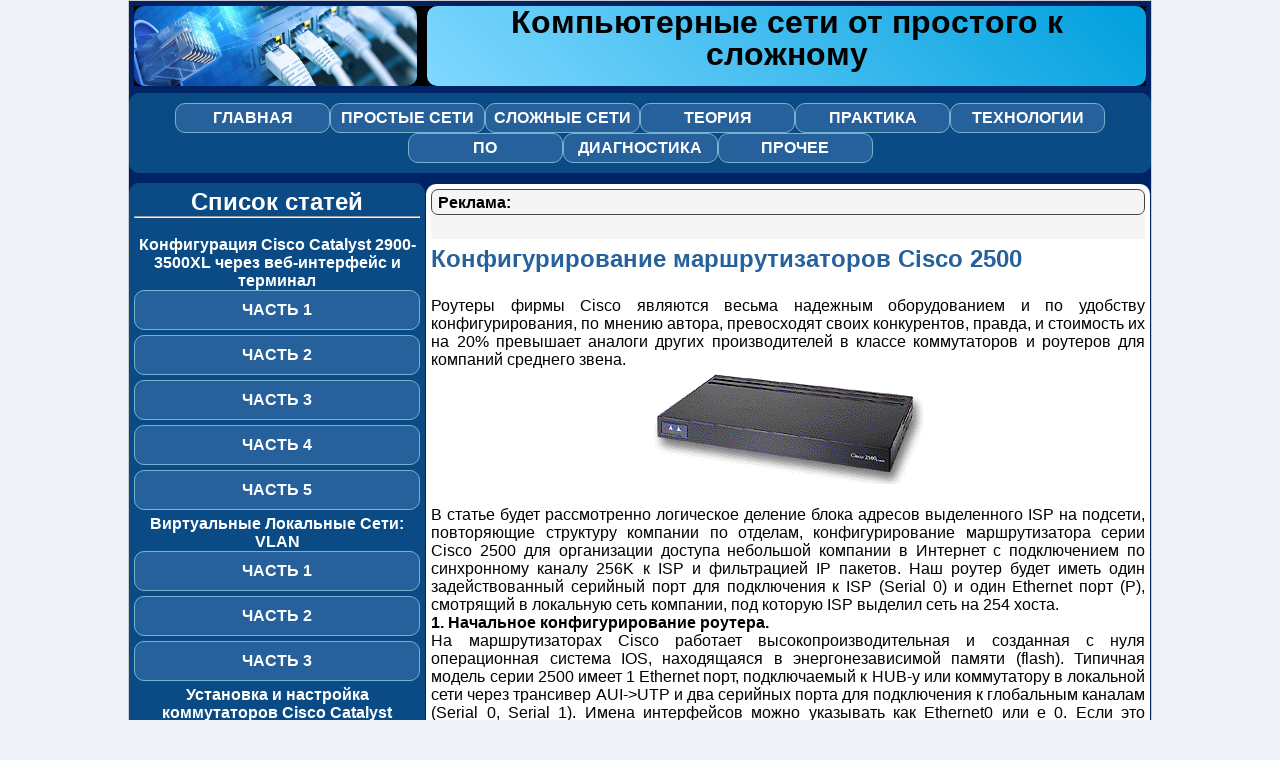

--- FILE ---
content_type: text/html; charset=utf-8
request_url: https://network.xsp.ru/8_4_8.php
body_size: 14855
content:
<!-- Начало header -->            
<!DOCTYPE html>
<html lang="ru">
<head>
    <meta http-equiv="Content-Type" content="text/html; charset=UTF-8">
    <meta name="viewport" content="width=device-width, initial-scale=1.0">
    <meta name="description" content="Конфигурирование маршрутизаторов Cisco 2500">
    <title>Документация (статьи) по Cisco. Конфигурирование маршрутизаторов Cisco 2500</title>
    <link rel="stylesheet" href="style.css">
        <link rel="canonical" href="https://network.xsp.ru/8_4_8.php">
    <link rel="stylesheet" href="https://use.fontawesome.com/releases/v6.5.1/css/all.css">
<link rel="icon" href="favicon.ico" type="image/x-icon">
</head>
<body>
<div class="outer-container"> <!-- Новый внешний контейнер -->
        <div class="container">
<!-- Начало sape --> 
<!-- Конец sape --> 
<!-- Yandex.Metrika counter -->
<script type="text/javascript">
    (function(m,e,t,r,i,k,a){
        m[i]=m[i]||function(){(m[i].a=m[i].a||[]).push(arguments)};
        m[i].l=1*new Date();
        for (var j = 0; j < document.scripts.length; j++) {if (document.scripts[j].src === r) { return; }}
        k=e.createElement(t),a=e.getElementsByTagName(t)[0],k.async=1,k.src=r,a.parentNode.insertBefore(k,a)
    })(window, document,'script','https://mc.yandex.ru/metrika/tag.js', 'ym');

    ym(115094, 'init', {clickmap:true, accurateTrackBounce:true, trackLinks:true});
</script>
<noscript><div><img src="https://mc.yandex.ru/watch/115094" style="position:absolute; left:-9999px;" alt="" /></div></noscript>
<!-- /Yandex.Metrika counter -->
<div class="header">
    <div class="logo-container">
  <div class="tile-outer">
        <img src="logon.jpg" alt="Логотип сайта" >
  </div>
    </div>
    <div class="site-title">
    <h1>Компьютерные сети от простого к сложному</h1>    
    </div>
</div> 
<!-- Конец header -->  

<div class="content">
    <!-- Горизонтальное меню (всегда над колонками) -->
    <!-- Горизонтальное меню десктоп (всегда над колонками) -->
    <div class="horizontal-menu-top">
        <ul class="horizontal-tiles responsive-menu">
<li class="tile"><a href="https://network.xsp.ru">Главная</a></li>
            <li class="tile"><a href="s_net.php">Простые сети</a></li>
            <li class="tile"><a href="b_net.php">Сложные сети</a></li>
            <li class="tile"><a href="teor.php">Теория</a></li>
            <li class="tile"><a href="pract.php">Практика</a></li>
            <li class="tile"><a href="s_tex.php">Технологии</a></li>
            <li class="tile"><a href="po.php">ПО</a></li>
            <li class="tile"><a href="diag.php">Диагностика </a></li>
            <li class="tile"><a href="8_2.php">Прочее</a></li>
        </ul>
    </div><!-- Горизонтальный слайдер для мобильных (скрыт на десктопе) -->
<!-- Основной Мобильный фиксированный слайдер -->
<div class="mobile-top-slider">
    <div class="menu-toggle" onclick="openNav()">
        <i class="fa-solid fa-bars"></i>
    </div>
    <div class="menu-scroll">
        <ul class="horizontal-tiles">
            <li class="tile"><a href="https://network.xsp.ru">Главная</a></li>
            <li class="tile"><a href="s_net.php">Простые сети</a></li>
            <li class="tile"><a href="b_net.php">Сложные сети</a></li>
            <li class="tile"><a href="teor.php">Теория</a></li>
            <li class="tile"><a href="pract.php">Практика</a></li>
            <li class="tile"><a href="s_tex.php">Технологии</a></li>
            <li class="tile"><a href="po.php">ПО</a></li>
            <li class="tile"><a href="diag.php">Диагностика</a></li>
            <li class="tile"><a href="8_2.php">Прочее</a></li>
        </ul>
    </div>
</div>    <!-- Содержимое main_8_4_8.php (без горизонтального меню внутри) -->
    <!-- Боковая панель навигации простые сети -->
<aside class="left-panel sidebar">
<center><h1> Список статей</h1></center><hr><br>

       <ul class="menu-list">
<center><b>Конфигурация Cisco Catalyst 2900-3500XL через веб-интерфейс и терминал</b></center>
            <li class="menu-tile"><a href="8_2_4.php">Часть 1</a></li>
            <li class="menu-tile"><a href="8_2_5.php">Часть 2</a></li>
            <li class="menu-tile"><a href="8_2_6.php">Часть 3</a></li>
            <li class="menu-tile"><a href="8_2_7.php">Часть 4</a></li>
            <li class="menu-tile"><a href="8_2_8.php">Часть 5</a></li>
<center><b>Виртуальные Локальные Сети: VLAN</b></center>
            <li class="menu-tile"><a href="8_3_6.php">Часть 1</a></li>
            <li class="menu-tile"><a href="8_3_7.php">Часть 2</a></li>
            <li class="menu-tile"><a href="8_3_8.php">Часть 3</a></li>
<center><b>Установка и настройка коммутаторов Cisco Catalyst 2900XL И 3500</b></center>
            <li class="menu-tile"><a href="8_4_2.php">Часть 1</a></li>
            <li class="menu-tile"><a href="8_4_4.php">Часть 2</a></li>
            <li class="menu-tile"><a href="8_4_5.php">Часть 3</a></li>
            <li class="menu-tile"><a href="8_4_6.php">Часть 4</a></li>
<center><b>Cisco QoS для начинающих</b></center>
            <li class="menu-tile"><a href="8_3_11.php">Часть 1</a></li>
            <li class="menu-tile"><a href="8_3_12.php">Часть 2</a></li>
<center><b>Kоманды управления IOS Cisco</b></center>
            <li class="menu-tile"><a href="8_4_10.php">Часть 1</a></li>
            <li class="menu-tile"><a href="8_4_11.php">Часть 2</a></li>
<center><b>Введение в VLAN Cisco</b></center>
            <li class="menu-tile"><a href="8_3_5.php">Часть 1</a></li>
            <li class="menu-tile"><a href="8_3_4.php">Часть 2</a></li>

            <li class="menu-tile"><a href="8_5_7.php">Трехуровневая модель Cisco</a></li>
            <li class="menu-tile"><a href="8_2_2.php">Архитектура построения объединенных коммутируемых сетей</a></li>
            <li class="menu-tile"><a href="8_4_8.php">Конфигурирование маршрутизаторов Cisco 2500</a></li>
            <li class="menu-tile"><a href="8_4_9.php">Способы восстановления пароля</a></li>
            <li class="menu-tile"><a href="8_5_1.php">Cisco LRE</a></li>
            <li class="menu-tile"><a href="8_5_8.php">Технологии коммутации Cisco</a></li>
            <li class="menu-tile"><a href="8_2_1.php">Построение защищённых роутеров</a></li>
       </ul>
</aside>
    <!-- Основная секция контента перемещаем её сюда -->
    <section class="right-panel main-section">

<div class="ad-section">
  <!-- Пример структуры для рекламного блока -->
<!-- Здесь будет ваш рекламный код или HTML -->
<div style="border:#444 solid 1px; border-radius: 7px; width: 100%; padding:4px 6px 2px 6px">
<b>Реклама: </b>
<script type="text/javascript">
<!--
var _acic={dataProvider:10};(function(){var e=document.createElement("script");e.type="text/javascript";e.async=true;e.src="https://www.acint.net/aci.js";var t=document.getElementsByTagName("script")[0];t.parentNode.insertBefore(e,t)})()
//-->
</script></div></div>
   <div align="justify"> 

<h2> Конфигурирование маршрутизаторов Cisco 2500 </h2>
<p><br><span>Роутеры фирмы Cisco являются весьма надежным оборудованием и по удобству конфигурирования, по мнению автора, превосходят своих конкурентов, правда, и стоимость их на 20% превышает аналоги других производителей в классе коммутаторов и роутеров для компаний среднего звена. </span></p>
    <p align="center"><img src="4/4_5.gif" width="270" height="115"></p>
    <p align="justify"><br>
        <span>В статье будет рассмотренно логическое деление блока адресов выделенного ISP на подсети, повторяющие структуру компании по отделам, конфигурирование маршрутизатора серии Cisco 2500 для организации доступа небольшой компании в Интернет с подключением по синхронному каналу 256K к ISP и фильтрацией IP пакетов. Наш роутер будет иметь один задействованный серийный порт для подключения к ISP (Serial 0) и один Ethernet порт (P), смотрящий в локальную сеть компании, под которую ISP выделил сеть на 254 хоста. </span>        </p>
    <p><span > <strong>1. Начальное конфигурирование роутера.</strong> </span></p>
    <p><span >На маршрутизаторах Cisco работает высокопроизводительная и созданная с нуля операционная система IOS, находящаяся в энергонезависимой памяти (flash). Типичная модель серии 2500 имеет 1 Ethernet порт, подключаемый к HUB-у или коммутатору в локальной сети через трансивер AUI-&gt;UTP и два серийных порта для подключения к глобальным каналам (Seriаl 0, Serial 1). Имена интерфейсов можно указывать как Ethernet0 или e 0. Если это модульный коммутатор Catalyst то указывается сначала тип интерфейса, затем слот, а затем порт. <br>
          Например, 3-я ethernet плата и 2 порт на плате указывается как "e 3/2". Помимо этого имеется консольный порт для конфигурирования роутера (включаемый в серийный порт компьютера) и дополнительно AUX порт для подключения модема. Конфигурирования роутера можно производить как через консольный порт, AUX порт и через сессию telnet . <br>
  Более новые версии IOS позволяют работать с роутером по SSH сеансу. Но при первой загрузке роутер требуется сконфигурировать через консольный порт. Для этого, установив скорость порта Serial в 9600, начинаем конфигурирование в терминальной программе. 


 Подсоединив консольный кабель (идет в поставке) к роутеру (порт CON) и другой конец через переходник к ПК заходим на консоль Cisco роутера. 


 Затем включаем роутер и видим, что сначала загружается начальный загрузчик bootstrap: </span></p>
    <p><span ><br>
          System Bootstrap, Version 5.2(8a), RELEASE SOFTWARE <br>
          Copyright (c) 1986-1995 by cisco Systems <br>
          2500 processor with 16384 Kbytes of main memory <br>
          F3: 3268680+81304+204996 at 0x3000060 <br>
          Restricted Rights Legend <br>
          Use, duplication, or disclosure by the Government is <br>
          subject to restrictions as set forth in subparagraph <br>
          (c) of the Commercial Computer Software - Restricted <br>
          Rights clause at FAR sec. 52.227-19 and subparagraph <br>
          (c) (1) (ii) of the Rights in Technical Data and Computer <br>
          Software clause at DFARS sec. 252.227-7013. <br>
          cisco Systems, Inc. <br>
          170 West Tasman Drive <br>
          San Jose, California 95134-1706 <br>
          <strong>Дальше начальный загрузчик загружает саму операционную систему IOS из флеша (flash):</strong> <br>
          Cisco Internetwork Operating System Software <br>
          IOS (tm) 3000 Software (IGS-I-L), Version 11.0(4), RELEASE SOFTWARE (fc1) <br>
          Copyright (c) 1986-1995 by cisco Systems, Inc. <br>
          Compiled Mon 18-Dec-95 17:49 by alanyu <br>
          Image text-base: 0x0301C8DC, data-base: 0x00001000 <br>
          cisco 2500 (68030) processor (revision D) with 16380K/2048K bytes of memory. <br>
          Processor board ID 02413443, with hardware revision 00000000 <br>
          Bridging software. <br>
          X.25 software, Version 2.0, NET2, BFE and GOSIP compliant. <br>
          1 Ethernet/IEEE 802.3 interface. <br>
          2 Serial network interfaces. <br>
          32K bytes of non-volatile configuration memory. <br>
          4096K bytes of processor board System flash (Read ONLY) <br>
          Press RETURN to get started! <br>
          Cisco Internetwork Operating System Software <br>
          IOS (tm) 3000 Software (IGS-I-L), Version 11.0(4), RELEASE SOFTWARE (fc1) <br>
          Copyright (c) 1986-1995 by cisco Systems, Inc. <br>
          Compiled Mon 18-Dec-95 17:49 by alanyu <br>
          <br>
          Надо сказать, что IOS можно загрузить не только из FLASH, но и из ОЗУ роутера а также с TFTP сервера. Поскольку это первая загрузка роутера то нам предлагают пройти этапы конфигурирования роутера, (а программа запускается как setup). Как видно ниже процесс конфигурирования достаточно прозрачен и прост. После того как вы ответите на вопросы, программа построит конфиг и запишет его в NVRAM и начнет перезагружаться. Итак, начинаем конфигурирование интерфейсов в программе setup: <br>
          <br>
          --- System Configuration Dialog --- <br>
          At any point you may enter a question mark '?' for help. <br>
          Refer to the 'Getting Started' Guide for additional help. <br>
          Use ctrl-c to abort configuration dialog at any prompt. <br>
          Default settings are in square brackets '[]'. <br>
          Would you like to enter the initial configuration dialog? [yes]: yes <br>
          <strong>Просматриваем список интерфейсов на нашем роутере: </strong><br>
          First, would you like to see the current interface summary? [yes]: <br>
          Any interface listed with OK? value "NO" does not have a valid configuration <br>
          Interface IP-Address OK? Method Status Protocol <br>
          Ethernet0 unassigned NO not set up up <br>
          Serial0 unassigned NO not set down down <br>
          Serial1 unassigned NO not set down down <br>
          Configuring global parameters: <br>
          <strong>Имя роутера:</strong> <br>
          Enter host name [Router]: <br>
          <strong>Вводим так enable-secret для доступа к конфигурированию роутера:</strong> <br>
          The enable secret is a one-way cryptographic secret used <br>
          instead of the enable password when it exists. <br>
          Enter enable secret: s1 <br>
          <strong>Затем вводим enable-password (оставлено для совместимости со старыми версиями IOS): </strong><br>
          The enable password is used when there is no enable secret <br>
          and when using older software and some boot images. <br>
          Enter enable password: s2 <br>
          <strong>Вводим пароль на виртуальный терминал:</strong> <br>
          Enter virtual terminal password: s2 <br>
          <strong>Разрешаем SNMP, для того чтобы мы могли получить статистику: </strong><br>
          Configure SNMP Network Management? [yes]: yes <br>
          Community string [public]: public1 <br>
          <strong>Наш роутер имеет только поддержку IP (без IPX), его мы и конфигурируем : </strong><br>
          Configure IP? [yes]: yes <br>
          <strong>Поскольку с ISP у нас роутинг будет статический, мы не включаем протоколы маршрутизации: </strong><br>
          Configure IGRP routing? [yes]: no <br>
          Configure RIP routing? [no]: <br>
          <strong>Задаем IP адресс на Ethernet интерфейсе, оставляя интерфейс Serial 0 as 
          unnumbered (что это такое разберем позже): </strong><br>
          Configuring interface parameters: <br>
          Configuring interface Ethernet0: <br>
          Is this interface in use? [yes]: <br>
          Configure IP on this interface? [yes]: <br>
          IP address for this interface: 172.18.5.254 255.255.0.0<br>
    </span></p>
    <p > <strong>2. IP адресация и работа с подсетями </strong> </p>
    <p><span > Системный администратор должен свободно ориентироваться в IP адресации и тому, как применять подсети на практике. Крупные ISP помимо решения проблем безопасности ресурсов своей сети и клиентов постоянно управляют направлением трафика деля сети на подсети и надо сказать, что во всем мире 80% парка маршрутизаторов составляют именно оборудование Cisco. Итак, приступим. Как вы уже знаете адрес любого компьютера подключенного к сети интернета состоит из двух частей: адрес сети и адрес хоста, например в сети класса C полный адрес хоста выглядит так: 233.233.233.113, где 233.233.233 - адрес сети, а 113 - адрес хоста. Конечно, роутер работает с адресами в двоичном представлении (в качестве основания взято число "2")о чем и пойдёт речь ниже. Полный IP адрес занимает 32 байта или 4 октета по 8 битов в каждом. Например, часто используемая маска сети 255.255.255.0 в двоичном представлении выглядит так: <br>
        <br>
11111111 11111111 11111111 00000000 <br>
<br>
Преобразование адресов из двоичной в десятичную систему счисления (CC) производится путем подсчета значащих (заполненных единицами ) битов в каждом октете и возведении в эту степень двойки. Например число 255 есть 2 в восьмой степени или полностью заполненные все восемь битов в октете единицами (см. выше). Обратный же процесс преобразования адреса из десятичной CC в двоичную тоже прост - достаточно запомнить значение каждого бита в десятичной системе и путем операции "Логическое И" над адресом и нашим шаблоном получаем двоичное представление. <br>
<br>  
  7 6 5 4 3 2 1 0 степень 2 <br>
---------------------------------------<br>
128 64 32 16 8 4 2 1 значение 2 <br>
<br>
Верхняя строка показывает нумерацию разрядов в октете или степень двойки в каждом разряде, нижняя строка - значение двойки в степени. Например возьмем адрес 233.233.233.111, и начнем перевод в двоичную СС. 233 в десятичную систему счисления : первый байт 233 получается суммой следующих слагаемых, которые мы набираем из нижней строки : <br>
<br>
233 = 128+ 64 + 32 + 8 + 1 <br>
<br>
где позиции из которых были задействованы слагаемые мы записываем единицами, остальные нулями и получается - "11101001". Адрес хоста (последний октет) - десятичное 113 раскладывается так: <br>
<br>
64 + 32 + 16 + 1 <br>
<br>
В итоге полный адрес будет выглядеть так: <br>
<br>
11101001 11101001 11101001 01110001 <br>
<br>
Адрес сети в зависимости от первых трех битов делится на сети класса A, B, C, а маршрутизатор по первым битам определяет какого класса данная сеть, что ускоряет процесс маршрутизации. Ниже представлена таблица сетей, где AAA - часть адреса сети, BBB - часть адреса хоста </span></p>
    <p><span ><strong>Сеть класса A (первый бит "0):</strong> <br>
          <br>
          AAA.HHH.HHH.HHH (диапазон AAA от 1 до 127), например : 63.12.122.12 <br>
          <br>
          <strong>Сеть класса B (первые два бита 10) : </strong><br>
          <br>
          AAA.AAA.HHH.HHH (диапазон AAA от 128 до 191), например 160.12.234.12 <br>
          <br>
          <strong>Сеть класса C (первые три бита 110):</strong> <br>
          <br>
          AAA.AAA.AAA.HHH (диапазон AAA от 192 до 223), например 200.200.200.1 <br>
          <br>
          Соответственно число узлов в сети класса A (16 777 214) больше чем узлов в сети класса B (65534) и совсем немного станций можно определить в сети класса C - всего 254. Почему не 256 - спросите вы? Дело в том, что два адреса содержащего только нули и только единицы резервируется и от числа адресов отнимается 2 адреса 256-2 = 254. То же касается и части адреса сети: в сети класса A можно создать 128-1_7 сетей, так как один нулевой адрес сети используется при указании маршрута по умолчанию при статической маршрутизации, сетей класса B может быть 2 в 14 степени = 16384 (2 октета по 8 бит = 16 битов - 2 первых зарезервированных бита = 14), сетей класса C насчитывается 2 в 21 степени (3 октета по 8 бит = 24 бита - 3 первых зарезервированных бита = 21). <br>
          Еще пример. Есть маска сети 255.255.224.0 и ее надо представить в двоичном виде. Вспомнив что 255 в двоичной системе счисления есть 8 единиц мы записываем: <br>
          <br>
          11111111 11111111 ???????? 00000000 <br>
          <br>
          Число 224 раскладывается по шаблону на следующие множители: <br>
          <br>
          128 + 64 + 32 = 224 и заполнив единицами позиции из которых мы использовали слагаемые а нулями неиспользуемые позиции получаем полный адрес в двоичном представлении : получаем двоичное число 11111111 11111111 1110000 00000000 <br>
          <br>
          Теперь перейдем к пониманию того, как же образуются подсети на примере сети класса C. Введение понятия подсети необходимо для экономии и четкого упорядочивания адресного пространства в компании, поскольку давать каждому отделу свое адресное пространство на 256 хостов в каждой сети нет необходимости, да и накладно будет подобное для ISP. К тому же снижается трафик в сети, поскольку роутер теперь может направлять пакеты непосредственно в нужную подсеть (определяющую отдел компании) а не всей сети. <br>
          Для того чтобы разделить сеть на подсети используют часть битов из адресного пространства, описывающего адрес хоста с помощью маски подсети. Например, в сети класса C мы можем использовать последний октет (8 битов), точнее его часть. Теперь разберемся с логической структурой компании. Компания имеет 10 отделов с числом компьютеров в каждом отделе не более 12-ти. Для такой структуры подойдет маска подсети 255.255.255.240. Почему спросим мы? Если представить маску в двоичном представлении: <br>
          <br>
          1111111 11111111 11111111 11110000 <br>
          <br>
          то мы увидим, что последний октет состоит из 4-х единиц и нулей. Поскольку 4 бита забирается из адреса сети для маски подсети то у нас остается 2 в четвертой степени адреса (2xx4 - адресов). Но согласно RFC использовать нулевые адреса и адреса, состоящие их единиц не рекомендуется, значит из 16 адресов мы вычитаем 2 адреса = 14 адресов в каждой подсети. Аналогично мы можем подсчитать число подсетей равное: <br>
          2 в 4-й степени = 16 - 2 зарезервированных адреса, итого 14 подсетей. <br>
          Применяя данную методику подсчета мы можем организовывать адресное пространство согласно структуре компании, в нашем случае каждый отдел будет иметь по 14 адресов с маской 255.255.255.240 с числом отделов до 14-ти. Но системный администратор должен знать еще и диапазон адресов в назначаемый им каждом отделе. Это делается путем вычитания первого подсети ("16) подсети из числа 256, т.е. 256-160, 24"0-16"4... и так до тех пор, пока не получится число меньше чем 16. Корректные адреса хостов лежат в диапазоне между подсетями, как в таблице: <br>
          <br>
          Подсеть 16 (17-30) <br>
          Подсеть 32 (33-46) <br>
          Подсеть 48 (49-62) <br>
          Подсеть 64 (65-..) <br>
          ... <br>
          ... <br>
          Подсеть 224 (225-238) <br>
          <br>
          В первой подсети 16 вы видите что диапазон адресов находится в границах от 17 до 30. "31" адрес (а если быть точнее часть адреса исключая биты подсети) состоит из единиц (используя 4 последних бита под адрес хоста мы получим широковещательный адрес) и мы не можем использовать его, само число 31 в двоичном представлении = 00011111. Старайтесь всегда переводить числа в двоичную с/с или пользуйтесь таблицами, ведь маршрутизатор получив неправильную маску или адрес хосто не сможет доставить обратно пакеты этому хосту. Значит первую подсеть мы можем выделить секретариат отделу где каждый хост должен иметь маску подсети 255.255.255.240. При работе с маршрутизаторов Вам следует учесть что использовать нулевую подсеть, с маской 255.255.255.128 в RFC не рекомендуется , но Вы можете решить эту проблему введя команду ip classless в глобальную конфигурацию роутера.</span></p>
    <p align="left"><span> <strong>3. Создание списков доступа (ACL) </strong></span></p>
    <p align="justify"><span ><br>
              Списки доступа на роутере Сisco работают и строятся также как правил фильтрации в популярном IPFW или IPF на базе FreeBSD. Правила читаются в порядке следования и как только находится соответствие шаблону маршрут пакета определяется этим правилом. Вы можете создавать списки доступа в глобальном конфиге (командой access list) а затем закрепить какой либо список за любым интерфейсом. Можно создать следующие списки доступа: <br>
              <br>
              <strong>Router#configure terminal <br>
              Enter configuration commands, one per line. End with CNTL/Z. <br>
              Router(config)#access-list ? <br>
&lt;1-99&gt; IP standard access list <br>
&lt;100-199&gt; IP extended access list <br>
&lt;1100-1199&gt; Extended 48-bit MAC address access list <br>
&lt;200-299&gt; Protocol type-code access list <br>
&lt;700-799&gt; 48-bit MAC address access list </strong><br>
    <br>
    Вот полный синтактис команды: access-list номер_списка permit/deny протокол исходный_адрес порт целевой_адрес порт Синтаксис расширенного списка мы рассмотрим на примере строчки списка разрешающей работать по протоколу SMTP всем сотрудникам компании: <br>
    <br>
    <em>Номер расширенного списка берем произвольный, 110: </em><strong><br>
    Router(config)#access-list 110 ? <br>
    deny Specify packets to reject <br>
    permit Specify packets to forward <br>
    </strong><em>Разрешаем прохождение пакетов: </em><strong><br>
    Router(config)#access-list 110 permit ? <br>
&lt;0-255&gt; An IP protocol number <br>
    eigrp Cisco's EIGRP routing protocol <br>
    gre Cisco's GRE tunneling <br>
    icmp Internet Control Message Protocol <br>
    igmp Internet Gateway Message Protocol <br>
    igrp Cisco's IGRP routing protocol <br>
    ip Any Internet Protocol <br>
    ipinip IP in IP tunneling <br>
    nos KA9Q NOS compatible IP over IP tunneling <br>
    ospf OSPF routing protocol <br>
    tcp Transmission Control Protocol <br>
    udp User Datagram Protocol <br>
    </strong><em>Вводим протокол : </em><br>
    <strong>Router(config)#access-list 110 permit tcp ? <br>
    A.B.C.D Source address <br>
    any Any source host <br>
    host A single source host </strong><br>
    <em>Вводим исходный адрес (в нашем примере "any" означает любой хост или сеть) : </em><br>
    <strong>Router(config)#access-list 110 permit tcp any ? <br>
    A.B.C.D Destination address <br>
    any Any destination host <br>
    eq Match only packets on a given port number <br>
    gt Match only packets with a greater port number <br>
    host A single destination host <br>
    lt Match only packets with a lower port number <br>
    neq Match only packets not on a given port number <br>
    range Match only packets in the range of port numbers </strong><br>
    <em>Вводим целевой адрес: </em><br>
    <strong>Router(config)#access-list 110 permit tcp any any ? <br>
    eq Match only packets on a given port number <br>
    established Match established connections <br>
    gt Match only packets with a greater port number <br>
    log Log matches against this entry <br>
    lt Match only packets with a lower port number <br>
    neq Match only packets not on a given port number <br>
    precedence Match packets with given precedence value <br>
    range Match only packets in the range of port numbers <br>
    tos Match packets with given TOS value </strong><br>
    <br>
    <em>Указываем что мы хотим только один критерий - номер порта равный smtp (eq): </em><br>
    <strong>Router(config)#access-list 110 permit tcp any any eq ? <br>
&lt;0-65535&gt; Port number <br>
    bgp Border Gateway Protocol (179) <br>
    chargen Character generator (19) <br>
    cmd Remote commands (rcmd, 514) <br>
    daytime Daytime (13) <br>
    discard Discard (9) <br>
    domain Domain Name Service (53) <br>
    echo Echo (7) <br>
    exec Exec (rsh, 512) <br>
    finger Finger (79) <br>
    ftp File Transfer Protocol (21) <br>
    ftp-data FTP data connections (used infrequently, 20) <br>
    gopher Gopher (70) <br>
    hostname NIC hostname server (101) <br>
    irc Internet Relay Chat (194) <br>
    klogin Kerberos login (543) <br>
    kshell Kerberos shell (544) <br>
    login Login (rlogin, 513) <br>
    lpd Printer service (515) <br>
    nntp Network News Transport Protocol (119) <br>
    pop2 Post Office Protocol v2 (109) <br>
    pop3 Post Office Protocol v3 (110) <br>
    smtp Simple Mail Transport Protocol (25) <br>
    sunrpc Sun Remote Procedure Call (111) <br>
    syslog Syslog (514) <br>
    tacacs TAC Access Control System (49) <br>
    talk Talk (517) <br>
    telnet Telnet (23) <br>
    time Time (37) <br>
    uucp Unix-to-Unix Copy Program (540) <br>
    whois Nicname (43) <br>
    www World Wide Web (HTTP, 80) </strong><br>
    <em>И вводим порт smtp (можно было ввести и "25): </em><br>
    <strong>Router(config)#access-list 110 permit tcp any any eq smtp </strong><br>
    <em>Теперь вводим остальные строчки списка доступа под наши задачи. <br>
    Разрешаем работу с POP3 серверами сотрудникам компании: </em><br>
    <strong>access-list 110 permit tcp any any eq pop3 </strong><br>
    <em>Включаем доступ на наш прокси сервер (200.200.200.2) на 8080 порту </em><br>
    <strong>access-list 120 permit tcp 200.200.200.0 0.0.0.255 host 200.200.200.2 eq 8080 <br>
    access-list 110 permit tcp host 200.200.200.2 any </strong><br>
    <br>
    На нашем прокси сервере мы настраиваем Squid на кэширование запросов от сотрудников по FTP и HTPP протоколам но не даем сотрудникам доступ напрямую в WWW cерверам . Разрешаем весь трафик в локальной сети (по стандартному списку доступа): <br>
    <br>
    <strong>access-list 10 permi ip 200.200.200.0 0.0.0.255 <br>
    200.200.200.0 0.0.0.255 </strong><br>
    <br>
    Если вам необходимо разделить доступ по отделам компании то вы можете применяя маску подсети оперировать трафиком в локальной сети, например доступ к серверу бухгалтерии 200.200.200.50 должны иметь только отдел бухгалтерии (200.200.200.48 255.255.255.240) и руководство компании (200.200.200.224 255.255.255.240): <br>
    <br>
    <strong>access-list 110 permi ip 200.200.200.48 0.0.0.240 200.200.200.224 0.0.0.240 </strong><br>
    <br>
    Если вы планируете ограничение трафика средствами серверов то вы должны разрешить весь IP трафик в локальной сети (применяя стандартный список доступа): <br>
    <br>
    <strong>access-list 10 permit 200.200.200.0 0.0.0.255 200.200.200.0 0.0.0.255 </strong><br>
    <br>
    После того как вы разберетесь с доступом и составите полный список access-list -ов вы должны сделать их привязку к интерфейсу, в нашем случае Ethernet 0: <br>
    <br>
    <strong>Router#configure terminal <br>
    Router(config)#int e0 <br>
    ! Разрешаем входящий трафик на прокси сервер <br>
    Router(config)#access-group 120 in <br>
    ! Разрешаем исходящий трайик от прокси сервера и <br>
    Router(config)#access-group 110 in <br>
    ! Разрешаем весь локальный трафик <br>
    Router(config)#access-group 10 in <br>
    Router(config)#exit <br>
    Router#wr mem </strong><br>
    <br>
    Как вы заметили, мы указываем правилам фильтрации выполняться на e0 интерфейсе для всех входящих пакетов. <br>
    <br>
                </span><span > <strong>4. Защита доступа к роутеру </strong></span></p>
    <p align="justify"><span >Сейчас же мы займемся защитой паролем доступа к трем внешним источникам конфигурирования роутера: <br>
  <br>
  <strong>- </strong> консоли роутера <br>
  <strong>- </strong> дополнительного порта для подключения модема (AUX) <br>
  <strong>- </strong> доступа по telnet сеансу <br>
  <em>Для того чтобы закрыть доступ по консоли роутера войдите в режим конфигурирования </em><br>
  <strong>Router#config terminal </strong><br>
  <em>и введите команду задания пароля: </em><br>
  <strong>Router(config)#line console 0 <br>
  Router(config)#password your_password <br>
  Router(config)#login <br>
  Router(config)#exit <br>
  Router#wr mem </strong><br>
  <em>Задание пароля на AUX порту задается так же: </em><br>
  <strong>Router(config)#line aux 0 <br>
  Router(config)#password your_password <br>
  Router(config)#login <br>
  Router(config)#exit <br>
  Router#wr mem</strong> <br>
  <em>И наконец пароль для telnet сессий: </em><br>
  <strong>Router(config)#line vty 0 4 <br>
  Router(config)#password your_password <br>
  Router(config)#login <br>
  Router(config)#exit <br>
  Router#wr mem </strong><br>
  <br>
  Обратите внимание, что при задании пароля для telnet сеанса вы указываете число разрешенных сессий равное 4-м. При попытке получить доступ по любому из перечисленных способов получения доступа к роутеру вы получите приглашение такого рода: "Enter password:" При большом количестве роутеров используйте AAA acounting для задания механизма единой авторизации на всех устройствах создав пользователя командой: <br>
  <br>
  <strong>Router(config)#username vasya password pipkin_password <br>
  Router(config)#exit <br>
  Router#wr term </strong><br>
  <em>По команде snow config мы увидим что наш пароль зашифрован и разгадать его достаточно сложно: </em><br>
  <strong>username vasya password 7 737192826282927612</strong> <br>
  <em>Затем включаем в глобальном конфиге AAA accounting: </em><br>
  <strong>aaa new-model <br>
  aaa authentication login default local <br>
  aaa authentication login CONSOLE none <br>
  aaa authorization exec local if-authenticated </strong><br>
  <em>Далее сконфигурируем AUX, Console, telnet сессию, чтобы получить в итоге в конфиге: </em><br>
  <strong>line con 0 <br>
  login authentication CONSOLE <br>
  line aux 0 <br>
  transport input none <br>
  line vty 0 4 </strong><br>
  <em>!Теперь при попытке залогиниться получим следующее приглашение (пароль не отображается): </em><br>
  <strong>User Access Verification <br>
  Username:vasya <br>
  Password: <br>
  Router&gt; </strong><br>
  <br>
  <strong>5. Сбор статистики с роутера </strong><br>
Для этого Вам понадобится любой UNIX хост с установленным на нем пакетом MRTG и создать файл конфигурации с помощью программы cfgmaker: <br>
<br>
cfgmaker community_name@name_your_router, <br>
<em>где SNMP community_name (в режиме тольо чтение) вы задаете на роутере командой: </em><br>
Routet(config)#snmp-server community community_name RO <br>
<em>а на UNIX хосте вы задаете на обработку перловым скриптом файл конфигурации: </em><br>
Workdir: /usr/local/www/docs <br>
Interval: 5 <br>
Refresh: 60 <br>
WriteExpires: Yes <br>
Background[router.victim.com.1]:#CFCFCF <br>
Options[router.victim.com.1]: bits, growright <br>
Target[router.victim.com.1]: 1:community_name@victim.com <br>
MaxBytes[router.victim.com.1]: 1250000 <br>
Title[router.victim.com.1]: router.victim.com : Ethernet0 <br>
PageTop[router.victim.com.1]: <H2>Traffic Analysis for Ethernet0 <br>
</H2>
<TABLE>
<TR><TD>System:</TD><TD>router.victim.com in </TD></TR>
<TR><TD>Maintainer:</TD><TD></TD></TR>
<TR><TD>Interface:</TD><TD>Ethernet0 (1)</TD></TR>
<TR><TD>IP:</TD><TD>router.victim.com (200.200.200.1)</TD></TR>
<TR><TD>Max Speed:</TD><TD>1250.0 kBytes/s (ethernetCsmacd)</TD></TR>
</TABLE> <br>
### Serial 0 ### <br>
Background[router.victim.com.2]:#CFCFCF <br>
Options[community_name@victim.com.2]: bits, growright <br>
Target[community_name@victim.com.2]: 2:community_name@victim.com <br>
MaxBytes[community_name@victim.com.2]: 8000 <br>
Title[community_name@victim.com.2]: MTO 64K : Serial0 <br>
PageTop[community_name@victim.com.2]: <H2>Traffic Analysis for Serial0 </H2><br>
<TABLE>
<TR><TD>System:</TD><TD>router.victim.com </TD></TR>
<TR><TD>Maintainer:</TD><TD></TD></TR>
<TR><TD>Interface:</TD><TD>Serial0 (2)</TD></TR>
<TR><TD>IP:</TD><TD> ()</TD></TR>
<TR><TD>Max Speed:</TD><TD>8000.0 Bytes/s (propPointToPointSerial)</TD></TR>
</TABLE>
<br>
<em>каждые пять минут (с помощью crond), который будет генерить отчеты по трафику в каталоге /usr/local/www/data в виде HTML страничек с графиками. Вам необходимо запустить на этом хосте WWW сервер Apache для публикации статистики по внутреннему трафику (router.victim.com.html) на Ethernet интерфейсе и трафику на Serail 0 (router.victim.com.2.html) интерфейсу. </em><br>
<strong>Заключение </strong><br>
Несмотря на кажущуюся простоту команд в EXEC режиме роутеры Cisco являются мощным средством для диагностики неисправностей в глобальных и локальных сетях. Использую режим отладки (помощь доступна по команде "debug ?") вы можете прослушивать трафик в локальной сети по любому поддерживаемому вашей версией IOS протоколу (IPX, IP, Appletalk) или с помощью cdp получать информацию о соседних роутерах Cisco. В следующей статье мы осветим вопросы динамической маршрутизации по наиболее используемым протоколам маршрутизации, таким как OSPF, BGP, IGRP и рассмотрим их применение на практике. <br>  
<br>
     

<p>Спасибо за внимание!</p>
  </div>   
 </section>
</div>
<!-- Боковая панель навигации -->
<div id="mySidenav" class="sidenav">
    <a href="javascript:void(0)" class="closebtn" onclick="closeNav()">&times;</a>
<center><b>Конфигурация Cisco Catalyst 2900-3500XL через веб-интерфейс и терминал</b></center>    
    <a href="8_2_4.php">Часть 1</a>
    <a href="8_2_5.php">Часть 2</a>
    <a href="8_2_6.php">Часть 3</a>
    <a href="8_2_7.php">Часть 4</a>
    <a href="8_2_8.php">Часть 5</a>    
<center><b>Виртуальные Локальные Сети: VLAN</b></center>
    <a href="8_3_6.php">Часть 1</a>
    <a href="8_3_7.php">Часть 2</a>
    <a href="8_3_8.php">Часть 3</a>
<center><b>Установка и настройка коммутаторов Cisco Catalyst 2900XL И 3500</b></center>
    <a href="8_4_2.php">Часть 1</a>
    <a href="8_4_4.php">Часть 2</a>
    <a href="8_4_5.php">Часть 3</a>
    <a href="8_4_6.php">Часть 4</a>
<center><b>Cisco QoS для начинающих</b></center>
    <a href="8_3_11.php">Часть 1</a>
    <a href="8_3_12.php">Часть 2</a>
<center><b>Kоманды управления IOS Cisco</b></center>
    <a href="8_4_10.php">Часть 1</a>
    <a href="8_4_11.php">Часть 2</a>
<center><b>Введение в VLAN Cisco</b></center>
    <a href="8_3_5.php">Часть 1</a>
    <a href="8_3_4.php">Часть 2</a>
    <a href="8_5_7.php">Трехуровневая модель Cisco</a>
    <a href="8_2_2.php">Архитектура построения объединенных коммутируемых сетей</a>
    <a href="8_4_8.php">Конфигурирование маршрутизаторов Cisco 2500</a>
    <a href="8_4_9.php">Способы восстановления пароля</a>
    <a href="8_5_1.php">Cisco LRE</a>
    <a href="8_5_8.php">Технологии коммутации Cisco</a>
    <a href="8_2_1.php">Построение защищённых роутеров</a>
</div><!-- Начало footer --> 
<div class="footer">
    <p>&copy; 2026 При использовании материалов сайта ссылка на <a href="https://network.xsp.ru">network.xsp.ru</a> обязательна !</p>
<a href="https://network.xsp.ru/map.php">Карта сайта</a>
</div>
   </div>
    </div>
<script>
function openNav() {
    document.getElementById("mySidenav").style.width = "360px";
    // Если хотите затемнение фона:
    // document.body.style.overflow = "hidden";
}

function closeNav() {
    document.getElementById("mySidenav").style.width = "0";
    // document.body.style.overflow = "auto";
}
</script>
</body>
</html><!-- Конец footer -->

--- FILE ---
content_type: text/css
request_url: https://network.xsp.ru/style.css
body_size: 5085
content:
/* ����� ��������� */
* {
    margin: 0;
    padding: 0;
    box-sizing: border-box;
}

body {
    font-family: Trebuchet MS, Tahoma, Verdana, Arial, sans-serif;
    background-color: #f0f4f8;
    color: #ffffff;
}
        ol, ul {
            list-style-position: outside;
            padding-left: 20px;
        }
        li {
            margin-bottom: 10px;
        }
h2, h3, h4 {
            color: #26619c;
            margin-bottom: 6px;
            margin-top: 6px;
        }
.illustration-caption {
      font-size: 0.9em;
      text-align: center;
      color: #7f8c8d;
    }
.warning {
            background-color: #fff3cd;
               /* border: 1px solid #ffeaa7; */
            padding: 5px;
            margin: 15px 0;
            border-radius: 4px;
            border-left: 5px solid #ff0000;
        }
.highlight {
            background-color: #f0f8ff;
            padding: 5px;
            border-left: 5px solid #3498db;
            margin: 2px 0;
        }
.intro {
	background: white;
        padding: 1rem;
        border-radius: 8px;
        margin-bottom: 2rem;
        box-shadow: 0 2px 10px rgba(0, 0, 0, 0.05);
        border-left: 4px solid #3498db;
}
.tip {background: #e8f4fc; border-left: 4px solid #3498db; padding: 10px 15px; margin: 15px 0; border-radius: 4px;}
.ad-sectionm {
  width: 100%; /* �� ��� ������ ������������� ���������� */
  height: 50px;
  margin: 0; /* ������� ������� 0 */
  padding: 0; /* ���������� ������� 0 */
  background-color: #000000; /* ������-����� ��� */
  border-radius: 4px; /* ���������� ����� 8px */
  display: flex;
text-align: center;
  justify-content: center; /* ������������ ����������� �� ������ (�� �����������) */
  align-items: center; /* ������������ ����������� �� ������ (�� ���������) */
  box-sizing: border-box; /* ����� padding � border �� ������ �� ����� ������/������ */
}
 .ad-sectionm {
      display: none;
    }
.ad-section {
  width: 100%; /* �� ��� ������ ������������� ���������� */
  height: 50px;
  margin: 0; /* ������� ������� 0 */
  padding: 0; /* ���������� ������� 0 */
  background-color: #f5f5f5; /* ������-����� ��� */
  border-radius: 4px; /* ���������� ����� 8px */
  display: flex;
  justify-content: center; /* ������������ ����������� �� ������ (�� �����������) */
  align-items: center; /* ������������ ����������� �� ������ (�� ���������) */
  box-sizing: border-box; /* ����� padding � border �� ������ �� ����� ������/������ */
}
.ad-section {
      display: block;
        
    }
.outer-container {
  display: flex;
  flex-direction: column;

    width: 80%; /* ����� ������� ��������� ����������� ����� 80% ������ */
    margin: 0 auto; /* ���������� ������������ ������ */
    background-color: #002366;

    border: 1px solid #cccccc; /* ����� ��� ����������� */
}

.container {
    max-width: 100%;
    margin: auto;
    overflow: hidden;
}

img {
    max-width: 100%; 
    height: auto;
    border-radius: 10px;
}
 .tile-outer {
            height: 80px;
            background-color: #d0dae6;
            border-radius: 8px; /* ���������� ����� */
            padding: 0;
            margin: 0; /* ��������������砖����� */
            width: 100%;
            box-sizing: border-box;
            display: flex; /* ��� ���������� ���������� ������ ����� */

        }
            .tile-outer img {
            width: 100%;
            height: 100%;
            object-fit: cover; /* ������������ �����������, �������� ������ */
            display: block;
        }
a {
    text-decoration: none;
    color: inherit;
}

/* === ����� ����� === */
.sitemap-list {
    list-style: none;
    padding-left: 0;
}
.sitemap-list ul {
    list-style: none;
    padding-left: 20px;
    margin: 8px 0;
}
.sitemap-list li {
    margin: 6px 0;
}
.sitemap-list a {
    color: #2c5aa0;
    text-decoration: none;
}
.sitemap-list a:hover {
    text-decoration: underline;
}
/* === �������� ����� ����� � ������ � ������� === */
.sitemap-item {
    background-color: #F9FAFB;
    border: 1px solid #ccc;
    padding: 8px 12px;
    margin: 4px 0;
    border-radius: 4px;
}
.sitemap-item a {
    color: #333;
    text-decoration: none;
    display: block;
}
.sitemap-item a:hover {
    color: #5b7a9e;
    text-decoration: underline;
}

/* Header */
.head {
        background: linear-gradient(90deg, #c5eff7 0%, #6bb9f0 100%);
        color: black;
        padding: 2rem 0;
        text-align: center;
        border-radius: 0 0 1px 1px;
        box-shadow: 0 4px 8px rgba(0, 0, 0, 0.1);
        margin-bottom: 1rem;
}
.header {

    width: 99%; /* �������� ��� ������ ����������� ���������� */
    height: 80px;
    background-color: #000000;
    margin: 5px;
    display: flex;
    align-items: center;
    justify-content: space-between;
}

.logo-container {

    width: 28%; /* ������ ������ 30% */
    text-align: center;
    border-radius: 10px;
margin: 0 5px 0 0; /* ��������������砖����� */
}

.site-title {

    width: 71%; /* ������ ������ 68% */
    text-align: center;
    height: 100%;
  /*  background-color: #00A0DE; */
    font-size: 1em; 
    /*  font-weight: bold; */
color: #000000;
background: linear-gradient(45deg, #80d8ff 0%, #00A0DE 100%);
    line-height: 1.0;
    /* letter-spacing: 2px; */
    border-radius: 10px;
}

/* Content */
.content {
    width: 100%; /* ������� ������ �������� ��������� ��� ������ ���������� */
    display: flex;
    flex-wrap: wrap;
    gap: 1px;
    padding-top: 2px; /* ����������� ������� ������ */
    justify-content: space-between;
flex: 1 1 auto; /* �����, �������� ��������� ����� */
/* �����: �� ������������ ������ */
min-height: 0;        /* ������������� ������������ � flex */
box-sizing: border-box; /* ��������� padding/border � ����� ������ */
}
/* �������������� ���� ��� ��������� */
.horizontal-menu-top {
    width: 100%;
    padding: 10px 0;
    background-color: #0a4b85;
    border-radius: 10px;
    margin-bottom: 10px;
}

.horizontal-menu-top .horizontal-tiles {
    display: flex;
    flex-wrap: wrap;
    justify-content: center;
    gap: 5px;
    padding: 0 10px;
    margin: 0;
    overflow: visible;
    white-space: normal;
}

.horizontal-menu-top .tile {
    flex: 1 1 calc(25% - 10px); /* �� 4 ������ �� �������� */
    min-width: 80px;
    max-width: 155px;
    margin: 0;
    padding: 5px 5px;
    text-align: center;
    background-color: #26619c;
    border-radius: 10px;
    border: 1px solid #74b3ce;
    transition: transform 0.3s ease, background-color 0.3s ease;
}

.horizontal-menu-top .tile a {
    color: #fff;
    font-weight: bold;
    text-transform: uppercase;
    display: block;
    text-align: center;
}

.horizontal-menu-top .tile:hover {
    transform: scale(1.03) translateY(-2px);
    background-color: #1a8cf0;
    box-shadow: 0 4px 8px rgba(0, 0, 0, 0.2);
}


.left-panel {
   flex-basis: 29%; /* ������������� ������ 29% */
    background-color: #0a4b85; /* blue ��� */
    padding: 5px;
    border-radius: 10px;
}
/* ������� ������ (��� � nav.php) */
.sidenav {
    height: 100%;
    width: 0;
    position: fixed;
    z-index: 1002;
    top: 0;
    left: 0;
    background-color: #111;
    overflow-x: hidden;
    transition: 0.3s;
    padding-top: 60px;
}

.sidenav a {
    padding: 10px 10px 10px 15px;
    text-decoration: none;
    font-size: 16px;
    color: #ccc;
    text-align: center;
    display: block;
    transition: 0.3s;
}

.sidenav a:hover {
    color: #fff;
    background-color: #333;
}

.sidenav .closebtn {
    position: absolute;
    top: 16px;
    right: 20px;
    font-size: 32px;
    color: white;
    text-decoration: none;
}

/* ���������� ���� ��� �������� (�����������) */
.overlay {
    display: none;
    position: fixed;
    width: 100%;
    height: 100%;
    top: 0;
    left: 0;
    background: rgba(0,0,0,0.4);
    z-index: 1001;
}

.right-panel {
 flex: 1 1 70%; /* �����, �������� 68% ������ */
 min-height: 0; /* ����� ��� ����������� ������ � flex */
  /*   flex-basis: 68%;*/
 
    background-color: #ffffff; /* ����� ��� */
    color: #000000; /* ������ ����� */
    padding: 5px;
    margin: 1px;
    border-radius: 10px;
    box-sizing: border-box;
    word-wrap: break-word; /* ������������� ����� ������ �� ������� */
    overflow-wrap: break-word; /* ���������� word-wrap */
/* ������ ���������, ���� �������� ������, ��� ����� */
  overflow-y: auto;
}
/* ����� ��� ������ ������ .right-panel ��� ��������� */
.right-panel a {
  text-decoration: underline;
  color: LinkText;
}
.greet {
/*        background: linear-gradient(90deg, #c5eff7 0%, #6bb9f0 100%); */
background: linear-gradient(45deg, #80d8ff 0%, #00A0DE 100%);
        color: black;
        padding: 0.5rem 0;
        text-align: center;
        border-radius: 5px;
        box-shadow: 0 4px 8px rgba(0, 0, 0, 0.1);
        margin-bottom: 0.9rem;
}
.chart-container {
            background: white;
            padding: 1rem;
            border-radius: 8px;
            box-shadow: 0 2px 10px rgba(0, 0, 0, 0.05);
            margin-bottom: 1rem;
        }
.speed-chart {
            display: flex;
            flex-direction: column;
            gap: 1rem;
        }
 .speed-bar {
            display: flex;
            align-items: center;
            height: 40px;
            background: #f1f8ff;
            border-radius: 4px;
            overflow: hidden;
        }
 .speed-label {
            width: 100px;
            padding: 0 10px;
            font-weight: bold;
            color: #2c3e50;
        }
.speed-value {
            padding: 0 10px;
            color: white;
            font-weight: bold;
            height: 100%;
            display: flex;
            align-items: center;
            justify-content: flex-end;
            min-width: 40px;
        }

.standards-container {
            display: grid;
            grid-template-columns: repeat(auto-fit, minmax(300px, 1fr));
            gap: 1.5rem;
            margin-bottom: 1rem;
        }
.istandards-container {
  display: flex;
  justify-content: center; /* ���������� �� ����������� */
  flex-wrap: wrap; /* ��������� �� ����� ������ ��� �������� ����� */
  gap: 10px; /* ���������� ����� ���������� */
  margin: 10px 0 20px 0; /* ������10px, ������15px, �����20px, �����15px */

        }
.standard-card1 {
 flex: 1 1 75px; /* �������� ����� �����/���������, �� �� ������ 75px */
            background: white;
            border-radius: 8px;
  /* max-width: 160px;   /* ������������ ������ � 160 �������� */
  min-width: 75px;  /* ����������� ������ �������� */
            overflow: hidden;
            box-shadow: 0 4px 15px rgba(0, 0, 0, 0.08);
            transition: transform 0.3s ease, box-shadow 0.3s ease;
        }
.standard-card {
 flex: 1 1 75px; /* �������� ����� �����/���������, �� �� ������ 75px */
            background: white;
            border-radius: 8px;
  max-width: 160px;   /* ������������ ������ � 160 �������� */
  min-width: 75px;  /* ����������� ������ �������� */
            overflow: hidden;
            box-shadow: 0 4px 15px rgba(0, 0, 0, 0.08);
            transition: transform 0.3s ease, box-shadow 0.3s ease;
        }
        .card-header {
            background: linear-gradient(90deg, #c5eff7 0%, #6bb9f0 100%);
            color: white;
            text-align: center;
	    padding: 0.8rem 0 0.8rem 0;
        }

        .standard-name {
            font-size: 1rem;
            font-weight: bold;
        }
 .standard-year {
            font-size: 0.6rem;
            opacity: 0.8;
        }
.card-body {
            padding: 0.5rem;
        }
       .standard-card:hover {
            transform: translateY(-5px);
            box-shadow: 0 8px 25px rgba(0, 0, 0, 0.15);
        }
/* ������������ ���� � ���� ������ */
.menu-list {
    list-style-type: none;
    padding-left: 0;
    display: block; /* �������� ������������ ���� */
}

.menu-tile {
    background-color: #26619c;
    margin-bottom: 5px;
    padding: 10px;
    border-radius: 10px;
    transition: transform 0.3s ease, background-color 0.3s ease;
    cursor: pointer;
    border: 1px solid #74b3ce; /* ����� ��� ����������� */
}

.menu-tile a {
    color: #fff;
    font-weight: bold;
    text-transform: uppercase;
    display: block;
    text-align: center;
}

.menu-tile:hover {
    transform: scale(1.05);
    background-color: #1a8cf0;
}
.mobile-nav {
  width: 100%;
  padding: 0 16px;
}

/* ������ ��������� */
.nav-header {
  display: flex;
  justify-content: space-between;
  align-items: center;
  margin-bottom: 8px;
  padding: 0 4px;
}
/* ��������� */
.nav-title {
  font-family: Arial, sans-serif;
  font-size: 18px;
padding-top: 10px;
color: #00A0DE;   
  font-weight: 600;
/*  color: #ffffff; */
  text-align: center;
  flex-grow: 1;
  margin: 0 8px; /* ������� �� ������� */
}

/* �������������� ������ ���� ��� ��������� */
.mobile-nav {
    display: none; /* ���������� ������ */
}

.horizontal-tiles {
    list-style-type: none;
    padding: 0;
    margin: 0;
    overflow-x: auto; /* ����������� ��������������� ������������� */
    white-space: nowrap; /* ����������� ������� ������ �� ����� ������� */
    display: flex;
    justify-content: flex-start;
}

.tile {
    display: inline-block;
    vertical-align: top;
    margin-right: 10px;
    background-color: #26619c;
    /* padding: 10px 5px 10px 5px; */
padding: 14px 1px 14px 1px;
    border-radius: 10px;
min-width: 150px;
    transition: transform 0.3s ease, background-color 0.3s ease;
    cursor: pointer;
/* �������������� ������� */
position: relative;
border: 1px solid #0000cc; /* ����� ��� ����������� */
}

.tile a {
    color: #fff;
    font-weight: bold;
    text-transform: uppercase;
    display: block;
    text-align: center;
}

.tile:hover {
    transform: scale(1.05);
transform: translateY(-2px); /* ˸���� �������� */
box-shadow: 0 4px 8px rgba(0, 0, 0, 0.2); /* ���� */
    background-color: #1a8cf0;
}

/* Footer */
.footer {
flex: 0 0 auto; /* ������������� ������ */
    background-color: #0a4b85; /* ��� */
    color: #ffffff; /* ����� ����� */
    text-align: center; /* ����������� ������������ ������ */
    padding: 10px 0; /* ��������� ������ ������ � ����� */
margin-top: 5px;
}

.footer p {
    margin: 5px 0; /* �������� ����� ����������� */
  flex: 0 0 auto; /* ������������� ������ */
    font-size: 14px; /* ������� ������ ������ */
}
/* Planshet Styles */
@media screen and (max-width: 1100px) {
.outer-container {
  /*      padding-bottom: 80px; /* ������ .mobile-nav + ����� */
    }
    
   .horizontal-menu-top .tile {
        flex: 1 1 calc(33.333% - 10px); /* 3 ������ */
    }
/* ������ ������������ ���� �� planshet */

    .left-panel {
        display: block;
    }
    .ad-sectionm {
        display: none;
    }
    .ad-section {
 height: 60px;
        display: block;
        display: flex;
        justify-content: center; /* ������������ ����������� �� ������ (�� �����������) */
        align-items: center; /* ������������ ����������� �� ������ (�� ���������) */
        box-sizing: border-box; /* ����� padding � border �� ������ �� ����� ������/������ */
    }
    /* ������� �� ������������� ������ */
    .header, .content, .outer-container {
        width: 100%;
    }
}
/* Mobile Styles */
@media screen and (max-width: 768px) {
    .horizontal-menu-top .tile {
        flex: 1 1 calc(50% - 8px); /* 2 ������ */
    }

    /* ������ ������������ ���� �� ��������� ����������� */
    .left-panel {
        display: none;
    }
    .ad-sectionm {
        display: none;
    }
    .ad-section {
 height: 60px;
        display: block;
        display: flex;
        justify-content: center; /* ������������ ����������� �� ������ (�� �����������) */
        align-items: center; /* ������������ ����������� �� ������ (�� ���������) */
        box-sizing: border-box; /* ����� padding � border �� ������ �� ����� ������/������ */
    }
    /* ������� �� ������������� ������ */
    .header, .content, .outer-container {
        width: 100%;
    }
.standard-card {
 
  max-width: 100px;   /* ������������ ������ � 100 �������� */
  min-width: 85px;  /* ����������� ������ �������� */
   }
    /* ������������� � ���������� ������ */
    .site-title {
 width: 65%; /* ������ ������ 68% */
        text-align: center;
        font-size: 9px;
 margin: 0 13px 0 0; /* ��������������砖����� */ 
    }
    .content {
font-size: 14px;
    }
.header {
    height: 50px;
}
.tile-outer {
    height: 50px;
        }
    /* ����������� ���������� � ������������ */
    img {
        max-width: 100%;
        height: auto;
    }

    /* ������� ���������� ����� �������� */
    .content {
        flex-direction: column;
    }

    /* ������� ���������� �������� ��� ������ */
    .right-panel {
        flex-basis: 100%;
        max-width: 100vw; /* ������������ ������������ ������ */
        padding: 5px;
    }
    .outer-container {
    /*     padding-bottom: 80px; /* ������ .mobile-nav + ����� */
    }
    /* ���������� �������������� ���� ����� ������ */
    .mobile-nav {
        display: block;
        position: fixed; /* ������������� ��������� */
        bottom: 0; /* ����������� � ���� ������ */
        left: 0; /* ����������� �� ������ ���� */
        width: 100%; /* �������� ��� ������ ������ */
        background-color: rgba(0, 0, 0, 0.7); /* ������������ ���� */
        z-index: 1000; /* �������� ��������� ����������� */
    }
}
/* ��������� ������������� ������� (������ �� ���������) */
.mobile-top-slider {
    display: none; /* ����� �� �������� */
}

@media screen and (max-width: 768px) {
    .mobile-top-slider {
        display: flex;
        position: fixed;
        top: 0px;
        left: 0;
        width: 100%;
        height: 56px;
        background-color: #0a4b85;
        z-index: 1001; /* ���� ��������� �������� � ������ */
        align-items: center;
        padding: 0 8px;
        gap: 10px;
        box-shadow: 0 2px 6px rgba(0,0,0,0.3);
    }

    .menu-toggle {
        width: 44px;
        height: 44px;
        display: flex;
        align-items: center;
        justify-content: center;
        background-color: #1A8cf0;
        border-radius: 8px;
        color: white;
        font-size: 18px;
        cursor: pointer;
        flex-shrink: 0; /* �� ��������� */
    }

    .menu-scroll {
        flex: 1;
        overflow-x: auto;
        overflow-y: hidden;
        white-space: nowrap;
        -webkit-overflow-scrolling: touch;
        scrollbar-width: thin;
    }

    .menu-scroll::-webkit-scrollbar {
        height: 4px;
    }

    .menu-scroll::-webkit-scrollbar-thumb {
        background: #555;
        border-radius: 4px;
    }

    /* �������� ������� ���� � ������ ������ */
    .horizontal-menu-top,
    .mobile-nav {
        display: none !important;
    }

    /* �������� ������� ����, ����� �� ������������ ��������� */
    .content {
        margin-top: 4px; /* ������ �������� + ������ */
    }

    /* ��������� padding-bottom ��� ������ */
    .outer-container {
 /*margin-top: 64px; /* ������ �������� + ������ */
  /*        padding-bottom: 10px; /* ������ ���� ������ � ������� ������ */
    }
}